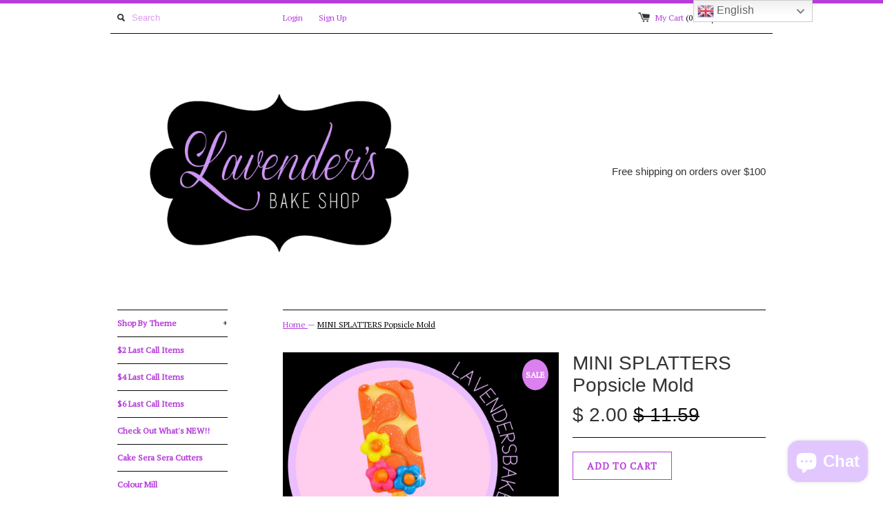

--- FILE ---
content_type: text/html; charset=utf-8
request_url: https://www.lavendersbakeshop.com/products/mini-splatters-popsicle-mold
body_size: 17885
content:
<!DOCTYPE html>
<!--[if lt IE 7 ]><html class="ie ie6" lang="en"> <![endif]-->
<!--[if IE 7 ]><html class="ie ie7" lang="en"> <![endif]-->
<!--[if IE 8 ]><html class="ie ie8" lang="en"> <![endif]-->
<!--[if (gte IE 9)|!(IE)]><!--><html lang="en"> <!--<![endif]-->
<head>
  <title>
  MINI SPLATTERS Popsicle Mold &ndash; Lavender&#39;s Bake Shop
  </title>
  
  <meta name="description" content="Measures 2 3/4in Long X 2in Wide Gorgeous design  Find a variety of acrylic sticks online " />
  
  <link rel="canonical" href="https://www.lavendersbakeshop.com/products/mini-splatters-popsicle-mold" />
  <meta charset="utf-8">
  <meta name="viewport" content="width=device-width, initial-scale=1, maximum-scale=1">
  
  <meta property="og:type" content="product" />
  <meta property="og:title" content="MINI SPLATTERS Popsicle Mold" />
  
  <meta property="og:image" content="http://www.lavendersbakeshop.com/cdn/shop/products/image_025e98ab-7e10-4df1-b4aa-0fc2ffd41ff7_grande.jpg?v=1661053564" />
  <meta property="og:image:secure_url" content="https://www.lavendersbakeshop.com/cdn/shop/products/image_025e98ab-7e10-4df1-b4aa-0fc2ffd41ff7_grande.jpg?v=1661053564" />
  
  <meta property="og:image" content="http://www.lavendersbakeshop.com/cdn/shop/products/42C5AB9E-AF1C-4A62-9850-FDE4AC26EB4F_grande.jpg?v=1661053564" />
  <meta property="og:image:secure_url" content="https://www.lavendersbakeshop.com/cdn/shop/products/42C5AB9E-AF1C-4A62-9850-FDE4AC26EB4F_grande.jpg?v=1661053564" />
  
  <meta property="og:image" content="http://www.lavendersbakeshop.com/cdn/shop/products/B45B484F-A92D-4609-8CA6-F9A2A8F16C07_grande.jpg?v=1661053564" />
  <meta property="og:image:secure_url" content="https://www.lavendersbakeshop.com/cdn/shop/products/B45B484F-A92D-4609-8CA6-F9A2A8F16C07_grande.jpg?v=1661053564" />
  
  <meta property="og:image" content="http://www.lavendersbakeshop.com/cdn/shop/products/AFC0C959-B990-49A2-AC06-12DEF630A075_grande.jpg?v=1661053564" />
  <meta property="og:image:secure_url" content="https://www.lavendersbakeshop.com/cdn/shop/products/AFC0C959-B990-49A2-AC06-12DEF630A075_grande.jpg?v=1661053564" />
  
  <meta property="og:image" content="http://www.lavendersbakeshop.com/cdn/shop/products/7A5C9883-1CD4-44CE-91B4-BEEC6C1599F8_grande.jpg?v=1661053564" />
  <meta property="og:image:secure_url" content="https://www.lavendersbakeshop.com/cdn/shop/products/7A5C9883-1CD4-44CE-91B4-BEEC6C1599F8_grande.jpg?v=1661053564" />
  
  <meta property="og:image" content="http://www.lavendersbakeshop.com/cdn/shop/products/0C66083D-2346-413F-A5E4-B66685BA028F_grande.jpg?v=1661053564" />
  <meta property="og:image:secure_url" content="https://www.lavendersbakeshop.com/cdn/shop/products/0C66083D-2346-413F-A5E4-B66685BA028F_grande.jpg?v=1661053564" />
  
  <meta property="og:price:amount" content="2.00" />
  <meta property="og:price:currency" content="USD" />



<meta property="og:description" content="Measures 2 3/4in Long X 2in Wide Gorgeous design  Find a variety of acrylic sticks online " />

<meta property="og:url" content="https://www.lavendersbakeshop.com/products/mini-splatters-popsicle-mold" />
<meta property="og:site_name" content="Lavender&#39;s Bake Shop" />
  
 

  <meta name="twitter:card" content="product" />
  <meta name="twitter:title" content="MINI SPLATTERS Popsicle Mold" />
  <meta name="twitter:description" content="Measures 2 3/4in Long X 2in WideGorgeous design Find a variety of acrylic sticks online " />
  <meta name="twitter:image" content="http://www.lavendersbakeshop.com/cdn/shop/products/image_025e98ab-7e10-4df1-b4aa-0fc2ffd41ff7_large.jpg?v=1661053564" />
  <meta name="twitter:label1" content="PRICE" />
  <meta name="twitter:data1" content="$ 2.00 USD" />
  <meta name="twitter:label2" content="VENDOR" />
  <meta name="twitter:data2" content="Lavender&#39;s Bake Shop" />

  
  <link href='//fonts.googleapis.com/css?family=PT+Serif' rel='stylesheet' type='text/css'>
  
  
  
  
  <link href="//www.lavendersbakeshop.com/cdn/shop/t/4/assets/theme.scss.css?v=139142025762445335941761335235" rel="stylesheet" type="text/css" media="all" />
  <script src="//ajax.googleapis.com/ajax/libs/jquery/1.9.0/jquery.min.js" type="text/javascript"></script>
  <script src="//www.lavendersbakeshop.com/cdn/shop/t/4/assets/jquery.fancybox.js?v=52186688543886745331432218991" type="text/javascript"></script>
  
  <script src="//www.lavendersbakeshop.com/cdn/shop/t/4/assets/jquery.zoom.min.js?v=7098547149633335911432218991" type="text/javascript"></script>
  
  <!--[if lt IE 9]>
    <script src="//cdnjs.cloudflare.com/ajax/libs/html5shiv/3.7.2/html5shiv.min.js"></script>
  <![endif]-->
  
  <!--[if lt IE 8]>
    <script src="//www.lavendersbakeshop.com/cdn/s/shopify/json2.js" type="text/javascript"></script>
  <![endif]-->
  <script src="//www.lavendersbakeshop.com/cdn/shopifycloud/storefront/assets/themes_support/option_selection-b017cd28.js" type="text/javascript"></script>
  <link rel="shortcut icon" href="//www.lavendersbakeshop.com/cdn/shop/t/4/assets/favicon.jpg?v=166679862116630509931432221795">
  <link rel="apple-touch-icon" href="//www.lavendersbakeshop.com/cdn/shop/t/4/assets/apple-touch-icon.png?v=126014001527604476341432218989">
  <link rel="apple-touch-icon" sizes="72x72" href="//www.lavendersbakeshop.com/cdn/shop/t/4/assets/apple-touch-icon-72x72.png?v=90122434896318235351432218989">
  <link rel="apple-touch-icon" sizes="114x114" href="//www.lavendersbakeshop.com/cdn/shop/t/4/assets/apple-touch-icon-114x114.png?v=59914786939731460241432218989">
  <script> Shopify.money_format = "$ {{amount}}";</script>
  <script src="//www.lavendersbakeshop.com/cdn/shop/t/4/assets/jquery.theme.js?v=111195477776781595611605485894" type="text/javascript"></script>
  <script>window.performance && window.performance.mark && window.performance.mark('shopify.content_for_header.start');</script><meta name="facebook-domain-verification" content="4o1mjj75mqcuk3op9w8ziz1cdmzdue">
<meta id="shopify-digital-wallet" name="shopify-digital-wallet" content="/7408173/digital_wallets/dialog">
<meta name="shopify-checkout-api-token" content="d347ce0e20a25a6f4d7463d8e31a8a34">
<meta id="in-context-paypal-metadata" data-shop-id="7408173" data-venmo-supported="false" data-environment="production" data-locale="en_US" data-paypal-v4="true" data-currency="USD">
<link rel="alternate" type="application/json+oembed" href="https://www.lavendersbakeshop.com/products/mini-splatters-popsicle-mold.oembed">
<script async="async" src="/checkouts/internal/preloads.js?locale=en-US"></script>
<link rel="preconnect" href="https://shop.app" crossorigin="anonymous">
<script async="async" src="https://shop.app/checkouts/internal/preloads.js?locale=en-US&shop_id=7408173" crossorigin="anonymous"></script>
<script id="apple-pay-shop-capabilities" type="application/json">{"shopId":7408173,"countryCode":"US","currencyCode":"USD","merchantCapabilities":["supports3DS"],"merchantId":"gid:\/\/shopify\/Shop\/7408173","merchantName":"Lavender's Bake Shop","requiredBillingContactFields":["postalAddress","email","phone"],"requiredShippingContactFields":["postalAddress","email","phone"],"shippingType":"shipping","supportedNetworks":["visa","masterCard","amex","discover","elo","jcb"],"total":{"type":"pending","label":"Lavender's Bake Shop","amount":"1.00"},"shopifyPaymentsEnabled":true,"supportsSubscriptions":true}</script>
<script id="shopify-features" type="application/json">{"accessToken":"d347ce0e20a25a6f4d7463d8e31a8a34","betas":["rich-media-storefront-analytics"],"domain":"www.lavendersbakeshop.com","predictiveSearch":true,"shopId":7408173,"locale":"en"}</script>
<script>var Shopify = Shopify || {};
Shopify.shop = "lavenders-bake-shop.myshopify.com";
Shopify.locale = "en";
Shopify.currency = {"active":"USD","rate":"1.0"};
Shopify.country = "US";
Shopify.theme = {"name":"Simple","id":19424388,"schema_name":null,"schema_version":null,"theme_store_id":578,"role":"main"};
Shopify.theme.handle = "null";
Shopify.theme.style = {"id":null,"handle":null};
Shopify.cdnHost = "www.lavendersbakeshop.com/cdn";
Shopify.routes = Shopify.routes || {};
Shopify.routes.root = "/";</script>
<script type="module">!function(o){(o.Shopify=o.Shopify||{}).modules=!0}(window);</script>
<script>!function(o){function n(){var o=[];function n(){o.push(Array.prototype.slice.apply(arguments))}return n.q=o,n}var t=o.Shopify=o.Shopify||{};t.loadFeatures=n(),t.autoloadFeatures=n()}(window);</script>
<script>
  window.ShopifyPay = window.ShopifyPay || {};
  window.ShopifyPay.apiHost = "shop.app\/pay";
  window.ShopifyPay.redirectState = null;
</script>
<script id="shop-js-analytics" type="application/json">{"pageType":"product"}</script>
<script defer="defer" async type="module" src="//www.lavendersbakeshop.com/cdn/shopifycloud/shop-js/modules/v2/client.init-shop-cart-sync_Bc8-qrdt.en.esm.js"></script>
<script defer="defer" async type="module" src="//www.lavendersbakeshop.com/cdn/shopifycloud/shop-js/modules/v2/chunk.common_CmNk3qlo.esm.js"></script>
<script type="module">
  await import("//www.lavendersbakeshop.com/cdn/shopifycloud/shop-js/modules/v2/client.init-shop-cart-sync_Bc8-qrdt.en.esm.js");
await import("//www.lavendersbakeshop.com/cdn/shopifycloud/shop-js/modules/v2/chunk.common_CmNk3qlo.esm.js");

  window.Shopify.SignInWithShop?.initShopCartSync?.({"fedCMEnabled":true,"windoidEnabled":true});

</script>
<script>
  window.Shopify = window.Shopify || {};
  if (!window.Shopify.featureAssets) window.Shopify.featureAssets = {};
  window.Shopify.featureAssets['shop-js'] = {"shop-cart-sync":["modules/v2/client.shop-cart-sync_DOpY4EW0.en.esm.js","modules/v2/chunk.common_CmNk3qlo.esm.js"],"init-fed-cm":["modules/v2/client.init-fed-cm_D2vsy40D.en.esm.js","modules/v2/chunk.common_CmNk3qlo.esm.js"],"shop-button":["modules/v2/client.shop-button_CI-s0xGZ.en.esm.js","modules/v2/chunk.common_CmNk3qlo.esm.js"],"shop-toast-manager":["modules/v2/client.shop-toast-manager_Cx0C6may.en.esm.js","modules/v2/chunk.common_CmNk3qlo.esm.js"],"init-windoid":["modules/v2/client.init-windoid_CXNAd0Cm.en.esm.js","modules/v2/chunk.common_CmNk3qlo.esm.js"],"init-shop-email-lookup-coordinator":["modules/v2/client.init-shop-email-lookup-coordinator_B9mmbKi4.en.esm.js","modules/v2/chunk.common_CmNk3qlo.esm.js"],"shop-cash-offers":["modules/v2/client.shop-cash-offers_CL9Nay2h.en.esm.js","modules/v2/chunk.common_CmNk3qlo.esm.js","modules/v2/chunk.modal_CvhjeixQ.esm.js"],"avatar":["modules/v2/client.avatar_BTnouDA3.en.esm.js"],"init-shop-cart-sync":["modules/v2/client.init-shop-cart-sync_Bc8-qrdt.en.esm.js","modules/v2/chunk.common_CmNk3qlo.esm.js"],"init-customer-accounts-sign-up":["modules/v2/client.init-customer-accounts-sign-up_C7zhr03q.en.esm.js","modules/v2/client.shop-login-button_BbMx65lK.en.esm.js","modules/v2/chunk.common_CmNk3qlo.esm.js","modules/v2/chunk.modal_CvhjeixQ.esm.js"],"pay-button":["modules/v2/client.pay-button_Bhm3077V.en.esm.js","modules/v2/chunk.common_CmNk3qlo.esm.js"],"init-shop-for-new-customer-accounts":["modules/v2/client.init-shop-for-new-customer-accounts_rLbLSDTe.en.esm.js","modules/v2/client.shop-login-button_BbMx65lK.en.esm.js","modules/v2/chunk.common_CmNk3qlo.esm.js","modules/v2/chunk.modal_CvhjeixQ.esm.js"],"init-customer-accounts":["modules/v2/client.init-customer-accounts_DkVf8Jdu.en.esm.js","modules/v2/client.shop-login-button_BbMx65lK.en.esm.js","modules/v2/chunk.common_CmNk3qlo.esm.js","modules/v2/chunk.modal_CvhjeixQ.esm.js"],"shop-login-button":["modules/v2/client.shop-login-button_BbMx65lK.en.esm.js","modules/v2/chunk.common_CmNk3qlo.esm.js","modules/v2/chunk.modal_CvhjeixQ.esm.js"],"shop-follow-button":["modules/v2/client.shop-follow-button_B-omSWeu.en.esm.js","modules/v2/chunk.common_CmNk3qlo.esm.js","modules/v2/chunk.modal_CvhjeixQ.esm.js"],"lead-capture":["modules/v2/client.lead-capture_DZQFWrYz.en.esm.js","modules/v2/chunk.common_CmNk3qlo.esm.js","modules/v2/chunk.modal_CvhjeixQ.esm.js"],"checkout-modal":["modules/v2/client.checkout-modal_Fp9GouFF.en.esm.js","modules/v2/chunk.common_CmNk3qlo.esm.js","modules/v2/chunk.modal_CvhjeixQ.esm.js"],"shop-login":["modules/v2/client.shop-login_B9KWmZaW.en.esm.js","modules/v2/chunk.common_CmNk3qlo.esm.js","modules/v2/chunk.modal_CvhjeixQ.esm.js"],"payment-terms":["modules/v2/client.payment-terms_Bl_bs7GP.en.esm.js","modules/v2/chunk.common_CmNk3qlo.esm.js","modules/v2/chunk.modal_CvhjeixQ.esm.js"]};
</script>
<script>(function() {
  var isLoaded = false;
  function asyncLoad() {
    if (isLoaded) return;
    isLoaded = true;
    var urls = ["https:\/\/gtranslate.io\/shopify\/gtranslate.js?shop=lavenders-bake-shop.myshopify.com","https:\/\/chimpstatic.com\/mcjs-connected\/js\/users\/64d670f93d98f04a89eb22bad\/5249aff0fea1d9ef021dc8639.js?shop=lavenders-bake-shop.myshopify.com"];
    for (var i = 0; i < urls.length; i++) {
      var s = document.createElement('script');
      s.type = 'text/javascript';
      s.async = true;
      s.src = urls[i];
      var x = document.getElementsByTagName('script')[0];
      x.parentNode.insertBefore(s, x);
    }
  };
  if(window.attachEvent) {
    window.attachEvent('onload', asyncLoad);
  } else {
    window.addEventListener('load', asyncLoad, false);
  }
})();</script>
<script id="__st">var __st={"a":7408173,"offset":-21600,"reqid":"50aa9768-7d2c-4b2f-9f91-4b9bd85ddec1-1762399829","pageurl":"www.lavendersbakeshop.com\/products\/mini-splatters-popsicle-mold","u":"60258f61ecc5","p":"product","rtyp":"product","rid":7673210601728};</script>
<script>window.ShopifyPaypalV4VisibilityTracking = true;</script>
<script id="captcha-bootstrap">!function(){'use strict';const t='contact',e='account',n='new_comment',o=[[t,t],['blogs',n],['comments',n],[t,'customer']],c=[[e,'customer_login'],[e,'guest_login'],[e,'recover_customer_password'],[e,'create_customer']],r=t=>t.map((([t,e])=>`form[action*='/${t}']:not([data-nocaptcha='true']) input[name='form_type'][value='${e}']`)).join(','),a=t=>()=>t?[...document.querySelectorAll(t)].map((t=>t.form)):[];function s(){const t=[...o],e=r(t);return a(e)}const i='password',u='form_key',d=['recaptcha-v3-token','g-recaptcha-response','h-captcha-response',i],f=()=>{try{return window.sessionStorage}catch{return}},m='__shopify_v',_=t=>t.elements[u];function p(t,e,n=!1){try{const o=window.sessionStorage,c=JSON.parse(o.getItem(e)),{data:r}=function(t){const{data:e,action:n}=t;return t[m]||n?{data:e,action:n}:{data:t,action:n}}(c);for(const[e,n]of Object.entries(r))t.elements[e]&&(t.elements[e].value=n);n&&o.removeItem(e)}catch(o){console.error('form repopulation failed',{error:o})}}const l='form_type',E='cptcha';function T(t){t.dataset[E]=!0}const w=window,h=w.document,L='Shopify',v='ce_forms',y='captcha';let A=!1;((t,e)=>{const n=(g='f06e6c50-85a8-45c8-87d0-21a2b65856fe',I='https://cdn.shopify.com/shopifycloud/storefront-forms-hcaptcha/ce_storefront_forms_captcha_hcaptcha.v1.5.2.iife.js',D={infoText:'Protected by hCaptcha',privacyText:'Privacy',termsText:'Terms'},(t,e,n)=>{const o=w[L][v],c=o.bindForm;if(c)return c(t,g,e,D).then(n);var r;o.q.push([[t,g,e,D],n]),r=I,A||(h.body.append(Object.assign(h.createElement('script'),{id:'captcha-provider',async:!0,src:r})),A=!0)});var g,I,D;w[L]=w[L]||{},w[L][v]=w[L][v]||{},w[L][v].q=[],w[L][y]=w[L][y]||{},w[L][y].protect=function(t,e){n(t,void 0,e),T(t)},Object.freeze(w[L][y]),function(t,e,n,w,h,L){const[v,y,A,g]=function(t,e,n){const i=e?o:[],u=t?c:[],d=[...i,...u],f=r(d),m=r(i),_=r(d.filter((([t,e])=>n.includes(e))));return[a(f),a(m),a(_),s()]}(w,h,L),I=t=>{const e=t.target;return e instanceof HTMLFormElement?e:e&&e.form},D=t=>v().includes(t);t.addEventListener('submit',(t=>{const e=I(t);if(!e)return;const n=D(e)&&!e.dataset.hcaptchaBound&&!e.dataset.recaptchaBound,o=_(e),c=g().includes(e)&&(!o||!o.value);(n||c)&&t.preventDefault(),c&&!n&&(function(t){try{if(!f())return;!function(t){const e=f();if(!e)return;const n=_(t);if(!n)return;const o=n.value;o&&e.removeItem(o)}(t);const e=Array.from(Array(32),(()=>Math.random().toString(36)[2])).join('');!function(t,e){_(t)||t.append(Object.assign(document.createElement('input'),{type:'hidden',name:u})),t.elements[u].value=e}(t,e),function(t,e){const n=f();if(!n)return;const o=[...t.querySelectorAll(`input[type='${i}']`)].map((({name:t})=>t)),c=[...d,...o],r={};for(const[a,s]of new FormData(t).entries())c.includes(a)||(r[a]=s);n.setItem(e,JSON.stringify({[m]:1,action:t.action,data:r}))}(t,e)}catch(e){console.error('failed to persist form',e)}}(e),e.submit())}));const S=(t,e)=>{t&&!t.dataset[E]&&(n(t,e.some((e=>e===t))),T(t))};for(const o of['focusin','change'])t.addEventListener(o,(t=>{const e=I(t);D(e)&&S(e,y())}));const B=e.get('form_key'),M=e.get(l),P=B&&M;t.addEventListener('DOMContentLoaded',(()=>{const t=y();if(P)for(const e of t)e.elements[l].value===M&&p(e,B);[...new Set([...A(),...v().filter((t=>'true'===t.dataset.shopifyCaptcha))])].forEach((e=>S(e,t)))}))}(h,new URLSearchParams(w.location.search),n,t,e,['guest_login'])})(!0,!0)}();</script>
<script integrity="sha256-52AcMU7V7pcBOXWImdc/TAGTFKeNjmkeM1Pvks/DTgc=" data-source-attribution="shopify.loadfeatures" defer="defer" src="//www.lavendersbakeshop.com/cdn/shopifycloud/storefront/assets/storefront/load_feature-81c60534.js" crossorigin="anonymous"></script>
<script crossorigin="anonymous" defer="defer" src="//www.lavendersbakeshop.com/cdn/shopifycloud/storefront/assets/shopify_pay/storefront-65b4c6d7.js?v=20250812"></script>
<script data-source-attribution="shopify.dynamic_checkout.dynamic.init">var Shopify=Shopify||{};Shopify.PaymentButton=Shopify.PaymentButton||{isStorefrontPortableWallets:!0,init:function(){window.Shopify.PaymentButton.init=function(){};var t=document.createElement("script");t.src="https://www.lavendersbakeshop.com/cdn/shopifycloud/portable-wallets/latest/portable-wallets.en.js",t.type="module",document.head.appendChild(t)}};
</script>
<script data-source-attribution="shopify.dynamic_checkout.buyer_consent">
  function portableWalletsHideBuyerConsent(e){var t=document.getElementById("shopify-buyer-consent"),n=document.getElementById("shopify-subscription-policy-button");t&&n&&(t.classList.add("hidden"),t.setAttribute("aria-hidden","true"),n.removeEventListener("click",e))}function portableWalletsShowBuyerConsent(e){var t=document.getElementById("shopify-buyer-consent"),n=document.getElementById("shopify-subscription-policy-button");t&&n&&(t.classList.remove("hidden"),t.removeAttribute("aria-hidden"),n.addEventListener("click",e))}window.Shopify?.PaymentButton&&(window.Shopify.PaymentButton.hideBuyerConsent=portableWalletsHideBuyerConsent,window.Shopify.PaymentButton.showBuyerConsent=portableWalletsShowBuyerConsent);
</script>
<script data-source-attribution="shopify.dynamic_checkout.cart.bootstrap">document.addEventListener("DOMContentLoaded",(function(){function t(){return document.querySelector("shopify-accelerated-checkout-cart, shopify-accelerated-checkout")}if(t())Shopify.PaymentButton.init();else{new MutationObserver((function(e,n){t()&&(Shopify.PaymentButton.init(),n.disconnect())})).observe(document.body,{childList:!0,subtree:!0})}}));
</script>
<link id="shopify-accelerated-checkout-styles" rel="stylesheet" media="screen" href="https://www.lavendersbakeshop.com/cdn/shopifycloud/portable-wallets/latest/accelerated-checkout-backwards-compat.css" crossorigin="anonymous">
<style id="shopify-accelerated-checkout-cart">
        #shopify-buyer-consent {
  margin-top: 1em;
  display: inline-block;
  width: 100%;
}

#shopify-buyer-consent.hidden {
  display: none;
}

#shopify-subscription-policy-button {
  background: none;
  border: none;
  padding: 0;
  text-decoration: underline;
  font-size: inherit;
  cursor: pointer;
}

#shopify-subscription-policy-button::before {
  box-shadow: none;
}

      </style>

<script>window.performance && window.performance.mark && window.performance.mark('shopify.content_for_header.end');</script>
<script src="https://cdn.shopify.com/extensions/7bc9bb47-adfa-4267-963e-cadee5096caf/inbox-1252/assets/inbox-chat-loader.js" type="text/javascript" defer="defer"></script>
<link href="https://monorail-edge.shopifysvc.com" rel="dns-prefetch">
<script>(function(){if ("sendBeacon" in navigator && "performance" in window) {try {var session_token_from_headers = performance.getEntriesByType('navigation')[0].serverTiming.find(x => x.name == '_s').description;} catch {var session_token_from_headers = undefined;}var session_cookie_matches = document.cookie.match(/_shopify_s=([^;]*)/);var session_token_from_cookie = session_cookie_matches && session_cookie_matches.length === 2 ? session_cookie_matches[1] : "";var session_token = session_token_from_headers || session_token_from_cookie || "";function handle_abandonment_event(e) {var entries = performance.getEntries().filter(function(entry) {return /monorail-edge.shopifysvc.com/.test(entry.name);});if (!window.abandonment_tracked && entries.length === 0) {window.abandonment_tracked = true;var currentMs = Date.now();var navigation_start = performance.timing.navigationStart;var payload = {shop_id: 7408173,url: window.location.href,navigation_start,duration: currentMs - navigation_start,session_token,page_type: "product"};window.navigator.sendBeacon("https://monorail-edge.shopifysvc.com/v1/produce", JSON.stringify({schema_id: "online_store_buyer_site_abandonment/1.1",payload: payload,metadata: {event_created_at_ms: currentMs,event_sent_at_ms: currentMs}}));}}window.addEventListener('pagehide', handle_abandonment_event);}}());</script>
<script id="web-pixels-manager-setup">(function e(e,d,r,n,o){if(void 0===o&&(o={}),!Boolean(null===(a=null===(i=window.Shopify)||void 0===i?void 0:i.analytics)||void 0===a?void 0:a.replayQueue)){var i,a;window.Shopify=window.Shopify||{};var t=window.Shopify;t.analytics=t.analytics||{};var s=t.analytics;s.replayQueue=[],s.publish=function(e,d,r){return s.replayQueue.push([e,d,r]),!0};try{self.performance.mark("wpm:start")}catch(e){}var l=function(){var e={modern:/Edge?\/(1{2}[4-9]|1[2-9]\d|[2-9]\d{2}|\d{4,})\.\d+(\.\d+|)|Firefox\/(1{2}[4-9]|1[2-9]\d|[2-9]\d{2}|\d{4,})\.\d+(\.\d+|)|Chrom(ium|e)\/(9{2}|\d{3,})\.\d+(\.\d+|)|(Maci|X1{2}).+ Version\/(15\.\d+|(1[6-9]|[2-9]\d|\d{3,})\.\d+)([,.]\d+|)( \(\w+\)|)( Mobile\/\w+|) Safari\/|Chrome.+OPR\/(9{2}|\d{3,})\.\d+\.\d+|(CPU[ +]OS|iPhone[ +]OS|CPU[ +]iPhone|CPU IPhone OS|CPU iPad OS)[ +]+(15[._]\d+|(1[6-9]|[2-9]\d|\d{3,})[._]\d+)([._]\d+|)|Android:?[ /-](13[3-9]|1[4-9]\d|[2-9]\d{2}|\d{4,})(\.\d+|)(\.\d+|)|Android.+Firefox\/(13[5-9]|1[4-9]\d|[2-9]\d{2}|\d{4,})\.\d+(\.\d+|)|Android.+Chrom(ium|e)\/(13[3-9]|1[4-9]\d|[2-9]\d{2}|\d{4,})\.\d+(\.\d+|)|SamsungBrowser\/([2-9]\d|\d{3,})\.\d+/,legacy:/Edge?\/(1[6-9]|[2-9]\d|\d{3,})\.\d+(\.\d+|)|Firefox\/(5[4-9]|[6-9]\d|\d{3,})\.\d+(\.\d+|)|Chrom(ium|e)\/(5[1-9]|[6-9]\d|\d{3,})\.\d+(\.\d+|)([\d.]+$|.*Safari\/(?![\d.]+ Edge\/[\d.]+$))|(Maci|X1{2}).+ Version\/(10\.\d+|(1[1-9]|[2-9]\d|\d{3,})\.\d+)([,.]\d+|)( \(\w+\)|)( Mobile\/\w+|) Safari\/|Chrome.+OPR\/(3[89]|[4-9]\d|\d{3,})\.\d+\.\d+|(CPU[ +]OS|iPhone[ +]OS|CPU[ +]iPhone|CPU IPhone OS|CPU iPad OS)[ +]+(10[._]\d+|(1[1-9]|[2-9]\d|\d{3,})[._]\d+)([._]\d+|)|Android:?[ /-](13[3-9]|1[4-9]\d|[2-9]\d{2}|\d{4,})(\.\d+|)(\.\d+|)|Mobile Safari.+OPR\/([89]\d|\d{3,})\.\d+\.\d+|Android.+Firefox\/(13[5-9]|1[4-9]\d|[2-9]\d{2}|\d{4,})\.\d+(\.\d+|)|Android.+Chrom(ium|e)\/(13[3-9]|1[4-9]\d|[2-9]\d{2}|\d{4,})\.\d+(\.\d+|)|Android.+(UC? ?Browser|UCWEB|U3)[ /]?(15\.([5-9]|\d{2,})|(1[6-9]|[2-9]\d|\d{3,})\.\d+)\.\d+|SamsungBrowser\/(5\.\d+|([6-9]|\d{2,})\.\d+)|Android.+MQ{2}Browser\/(14(\.(9|\d{2,})|)|(1[5-9]|[2-9]\d|\d{3,})(\.\d+|))(\.\d+|)|K[Aa][Ii]OS\/(3\.\d+|([4-9]|\d{2,})\.\d+)(\.\d+|)/},d=e.modern,r=e.legacy,n=navigator.userAgent;return n.match(d)?"modern":n.match(r)?"legacy":"unknown"}(),u="modern"===l?"modern":"legacy",c=(null!=n?n:{modern:"",legacy:""})[u],f=function(e){return[e.baseUrl,"/wpm","/b",e.hashVersion,"modern"===e.buildTarget?"m":"l",".js"].join("")}({baseUrl:d,hashVersion:r,buildTarget:u}),m=function(e){var d=e.version,r=e.bundleTarget,n=e.surface,o=e.pageUrl,i=e.monorailEndpoint;return{emit:function(e){var a=e.status,t=e.errorMsg,s=(new Date).getTime(),l=JSON.stringify({metadata:{event_sent_at_ms:s},events:[{schema_id:"web_pixels_manager_load/3.1",payload:{version:d,bundle_target:r,page_url:o,status:a,surface:n,error_msg:t},metadata:{event_created_at_ms:s}}]});if(!i)return console&&console.warn&&console.warn("[Web Pixels Manager] No Monorail endpoint provided, skipping logging."),!1;try{return self.navigator.sendBeacon.bind(self.navigator)(i,l)}catch(e){}var u=new XMLHttpRequest;try{return u.open("POST",i,!0),u.setRequestHeader("Content-Type","text/plain"),u.send(l),!0}catch(e){return console&&console.warn&&console.warn("[Web Pixels Manager] Got an unhandled error while logging to Monorail."),!1}}}}({version:r,bundleTarget:l,surface:e.surface,pageUrl:self.location.href,monorailEndpoint:e.monorailEndpoint});try{o.browserTarget=l,function(e){var d=e.src,r=e.async,n=void 0===r||r,o=e.onload,i=e.onerror,a=e.sri,t=e.scriptDataAttributes,s=void 0===t?{}:t,l=document.createElement("script"),u=document.querySelector("head"),c=document.querySelector("body");if(l.async=n,l.src=d,a&&(l.integrity=a,l.crossOrigin="anonymous"),s)for(var f in s)if(Object.prototype.hasOwnProperty.call(s,f))try{l.dataset[f]=s[f]}catch(e){}if(o&&l.addEventListener("load",o),i&&l.addEventListener("error",i),u)u.appendChild(l);else{if(!c)throw new Error("Did not find a head or body element to append the script");c.appendChild(l)}}({src:f,async:!0,onload:function(){if(!function(){var e,d;return Boolean(null===(d=null===(e=window.Shopify)||void 0===e?void 0:e.analytics)||void 0===d?void 0:d.initialized)}()){var d=window.webPixelsManager.init(e)||void 0;if(d){var r=window.Shopify.analytics;r.replayQueue.forEach((function(e){var r=e[0],n=e[1],o=e[2];d.publishCustomEvent(r,n,o)})),r.replayQueue=[],r.publish=d.publishCustomEvent,r.visitor=d.visitor,r.initialized=!0}}},onerror:function(){return m.emit({status:"failed",errorMsg:"".concat(f," has failed to load")})},sri:function(e){var d=/^sha384-[A-Za-z0-9+/=]+$/;return"string"==typeof e&&d.test(e)}(c)?c:"",scriptDataAttributes:o}),m.emit({status:"loading"})}catch(e){m.emit({status:"failed",errorMsg:(null==e?void 0:e.message)||"Unknown error"})}}})({shopId: 7408173,storefrontBaseUrl: "https://www.lavendersbakeshop.com",extensionsBaseUrl: "https://extensions.shopifycdn.com/cdn/shopifycloud/web-pixels-manager",monorailEndpoint: "https://monorail-edge.shopifysvc.com/unstable/produce_batch",surface: "storefront-renderer",enabledBetaFlags: ["2dca8a86"],webPixelsConfigList: [{"id":"138510592","configuration":"{\"pixel_id\":\"697195511188989\",\"pixel_type\":\"facebook_pixel\",\"metaapp_system_user_token\":\"-\"}","eventPayloadVersion":"v1","runtimeContext":"OPEN","scriptVersion":"ca16bc87fe92b6042fbaa3acc2fbdaa6","type":"APP","apiClientId":2329312,"privacyPurposes":["ANALYTICS","MARKETING","SALE_OF_DATA"],"dataSharingAdjustments":{"protectedCustomerApprovalScopes":["read_customer_address","read_customer_email","read_customer_name","read_customer_personal_data","read_customer_phone"]}},{"id":"83493120","eventPayloadVersion":"v1","runtimeContext":"LAX","scriptVersion":"1","type":"CUSTOM","privacyPurposes":["ANALYTICS"],"name":"Google Analytics tag (migrated)"},{"id":"shopify-app-pixel","configuration":"{}","eventPayloadVersion":"v1","runtimeContext":"STRICT","scriptVersion":"0450","apiClientId":"shopify-pixel","type":"APP","privacyPurposes":["ANALYTICS","MARKETING"]},{"id":"shopify-custom-pixel","eventPayloadVersion":"v1","runtimeContext":"LAX","scriptVersion":"0450","apiClientId":"shopify-pixel","type":"CUSTOM","privacyPurposes":["ANALYTICS","MARKETING"]}],isMerchantRequest: false,initData: {"shop":{"name":"Lavender's Bake Shop","paymentSettings":{"currencyCode":"USD"},"myshopifyDomain":"lavenders-bake-shop.myshopify.com","countryCode":"US","storefrontUrl":"https:\/\/www.lavendersbakeshop.com"},"customer":null,"cart":null,"checkout":null,"productVariants":[{"price":{"amount":2.0,"currencyCode":"USD"},"product":{"title":"MINI SPLATTERS Popsicle Mold","vendor":"Lavender's Bake Shop","id":"7673210601728","untranslatedTitle":"MINI SPLATTERS Popsicle Mold","url":"\/products\/mini-splatters-popsicle-mold","type":""},"id":"42591996805376","image":{"src":"\/\/www.lavendersbakeshop.com\/cdn\/shop\/products\/image_025e98ab-7e10-4df1-b4aa-0fc2ffd41ff7.jpg?v=1661053564"},"sku":null,"title":"Default Title","untranslatedTitle":"Default Title"}],"purchasingCompany":null},},"https://www.lavendersbakeshop.com/cdn","5303c62bw494ab25dp0d72f2dcm48e21f5a",{"modern":"","legacy":""},{"shopId":"7408173","storefrontBaseUrl":"https:\/\/www.lavendersbakeshop.com","extensionBaseUrl":"https:\/\/extensions.shopifycdn.com\/cdn\/shopifycloud\/web-pixels-manager","surface":"storefront-renderer","enabledBetaFlags":"[\"2dca8a86\"]","isMerchantRequest":"false","hashVersion":"5303c62bw494ab25dp0d72f2dcm48e21f5a","publish":"custom","events":"[[\"page_viewed\",{}],[\"product_viewed\",{\"productVariant\":{\"price\":{\"amount\":2.0,\"currencyCode\":\"USD\"},\"product\":{\"title\":\"MINI SPLATTERS Popsicle Mold\",\"vendor\":\"Lavender's Bake Shop\",\"id\":\"7673210601728\",\"untranslatedTitle\":\"MINI SPLATTERS Popsicle Mold\",\"url\":\"\/products\/mini-splatters-popsicle-mold\",\"type\":\"\"},\"id\":\"42591996805376\",\"image\":{\"src\":\"\/\/www.lavendersbakeshop.com\/cdn\/shop\/products\/image_025e98ab-7e10-4df1-b4aa-0fc2ffd41ff7.jpg?v=1661053564\"},\"sku\":null,\"title\":\"Default Title\",\"untranslatedTitle\":\"Default Title\"}}]]"});</script><script>
  window.ShopifyAnalytics = window.ShopifyAnalytics || {};
  window.ShopifyAnalytics.meta = window.ShopifyAnalytics.meta || {};
  window.ShopifyAnalytics.meta.currency = 'USD';
  var meta = {"product":{"id":7673210601728,"gid":"gid:\/\/shopify\/Product\/7673210601728","vendor":"Lavender's Bake Shop","type":"","variants":[{"id":42591996805376,"price":200,"name":"MINI SPLATTERS Popsicle Mold","public_title":null,"sku":null}],"remote":false},"page":{"pageType":"product","resourceType":"product","resourceId":7673210601728}};
  for (var attr in meta) {
    window.ShopifyAnalytics.meta[attr] = meta[attr];
  }
</script>
<script class="analytics">
  (function () {
    var customDocumentWrite = function(content) {
      var jquery = null;

      if (window.jQuery) {
        jquery = window.jQuery;
      } else if (window.Checkout && window.Checkout.$) {
        jquery = window.Checkout.$;
      }

      if (jquery) {
        jquery('body').append(content);
      }
    };

    var hasLoggedConversion = function(token) {
      if (token) {
        return document.cookie.indexOf('loggedConversion=' + token) !== -1;
      }
      return false;
    }

    var setCookieIfConversion = function(token) {
      if (token) {
        var twoMonthsFromNow = new Date(Date.now());
        twoMonthsFromNow.setMonth(twoMonthsFromNow.getMonth() + 2);

        document.cookie = 'loggedConversion=' + token + '; expires=' + twoMonthsFromNow;
      }
    }

    var trekkie = window.ShopifyAnalytics.lib = window.trekkie = window.trekkie || [];
    if (trekkie.integrations) {
      return;
    }
    trekkie.methods = [
      'identify',
      'page',
      'ready',
      'track',
      'trackForm',
      'trackLink'
    ];
    trekkie.factory = function(method) {
      return function() {
        var args = Array.prototype.slice.call(arguments);
        args.unshift(method);
        trekkie.push(args);
        return trekkie;
      };
    };
    for (var i = 0; i < trekkie.methods.length; i++) {
      var key = trekkie.methods[i];
      trekkie[key] = trekkie.factory(key);
    }
    trekkie.load = function(config) {
      trekkie.config = config || {};
      trekkie.config.initialDocumentCookie = document.cookie;
      var first = document.getElementsByTagName('script')[0];
      var script = document.createElement('script');
      script.type = 'text/javascript';
      script.onerror = function(e) {
        var scriptFallback = document.createElement('script');
        scriptFallback.type = 'text/javascript';
        scriptFallback.onerror = function(error) {
                var Monorail = {
      produce: function produce(monorailDomain, schemaId, payload) {
        var currentMs = new Date().getTime();
        var event = {
          schema_id: schemaId,
          payload: payload,
          metadata: {
            event_created_at_ms: currentMs,
            event_sent_at_ms: currentMs
          }
        };
        return Monorail.sendRequest("https://" + monorailDomain + "/v1/produce", JSON.stringify(event));
      },
      sendRequest: function sendRequest(endpointUrl, payload) {
        // Try the sendBeacon API
        if (window && window.navigator && typeof window.navigator.sendBeacon === 'function' && typeof window.Blob === 'function' && !Monorail.isIos12()) {
          var blobData = new window.Blob([payload], {
            type: 'text/plain'
          });

          if (window.navigator.sendBeacon(endpointUrl, blobData)) {
            return true;
          } // sendBeacon was not successful

        } // XHR beacon

        var xhr = new XMLHttpRequest();

        try {
          xhr.open('POST', endpointUrl);
          xhr.setRequestHeader('Content-Type', 'text/plain');
          xhr.send(payload);
        } catch (e) {
          console.log(e);
        }

        return false;
      },
      isIos12: function isIos12() {
        return window.navigator.userAgent.lastIndexOf('iPhone; CPU iPhone OS 12_') !== -1 || window.navigator.userAgent.lastIndexOf('iPad; CPU OS 12_') !== -1;
      }
    };
    Monorail.produce('monorail-edge.shopifysvc.com',
      'trekkie_storefront_load_errors/1.1',
      {shop_id: 7408173,
      theme_id: 19424388,
      app_name: "storefront",
      context_url: window.location.href,
      source_url: "//www.lavendersbakeshop.com/cdn/s/trekkie.storefront.5ad93876886aa0a32f5bade9f25632a26c6f183a.min.js"});

        };
        scriptFallback.async = true;
        scriptFallback.src = '//www.lavendersbakeshop.com/cdn/s/trekkie.storefront.5ad93876886aa0a32f5bade9f25632a26c6f183a.min.js';
        first.parentNode.insertBefore(scriptFallback, first);
      };
      script.async = true;
      script.src = '//www.lavendersbakeshop.com/cdn/s/trekkie.storefront.5ad93876886aa0a32f5bade9f25632a26c6f183a.min.js';
      first.parentNode.insertBefore(script, first);
    };
    trekkie.load(
      {"Trekkie":{"appName":"storefront","development":false,"defaultAttributes":{"shopId":7408173,"isMerchantRequest":null,"themeId":19424388,"themeCityHash":"161350524914597637","contentLanguage":"en","currency":"USD","eventMetadataId":"8ed4dec4-51ff-499b-94de-e57ce9dff42e"},"isServerSideCookieWritingEnabled":true,"monorailRegion":"shop_domain","enabledBetaFlags":["f0df213a"]},"Session Attribution":{},"S2S":{"facebookCapiEnabled":false,"source":"trekkie-storefront-renderer","apiClientId":580111}}
    );

    var loaded = false;
    trekkie.ready(function() {
      if (loaded) return;
      loaded = true;

      window.ShopifyAnalytics.lib = window.trekkie;

      var originalDocumentWrite = document.write;
      document.write = customDocumentWrite;
      try { window.ShopifyAnalytics.merchantGoogleAnalytics.call(this); } catch(error) {};
      document.write = originalDocumentWrite;

      window.ShopifyAnalytics.lib.page(null,{"pageType":"product","resourceType":"product","resourceId":7673210601728,"shopifyEmitted":true});

      var match = window.location.pathname.match(/checkouts\/(.+)\/(thank_you|post_purchase)/)
      var token = match? match[1]: undefined;
      if (!hasLoggedConversion(token)) {
        setCookieIfConversion(token);
        window.ShopifyAnalytics.lib.track("Viewed Product",{"currency":"USD","variantId":42591996805376,"productId":7673210601728,"productGid":"gid:\/\/shopify\/Product\/7673210601728","name":"MINI SPLATTERS Popsicle Mold","price":"2.00","sku":null,"brand":"Lavender's Bake Shop","variant":null,"category":"","nonInteraction":true,"remote":false},undefined,undefined,{"shopifyEmitted":true});
      window.ShopifyAnalytics.lib.track("monorail:\/\/trekkie_storefront_viewed_product\/1.1",{"currency":"USD","variantId":42591996805376,"productId":7673210601728,"productGid":"gid:\/\/shopify\/Product\/7673210601728","name":"MINI SPLATTERS Popsicle Mold","price":"2.00","sku":null,"brand":"Lavender's Bake Shop","variant":null,"category":"","nonInteraction":true,"remote":false,"referer":"https:\/\/www.lavendersbakeshop.com\/products\/mini-splatters-popsicle-mold"});
      }
    });


        var eventsListenerScript = document.createElement('script');
        eventsListenerScript.async = true;
        eventsListenerScript.src = "//www.lavendersbakeshop.com/cdn/shopifycloud/storefront/assets/shop_events_listener-3da45d37.js";
        document.getElementsByTagName('head')[0].appendChild(eventsListenerScript);

})();</script>
  <script>
  if (!window.ga || (window.ga && typeof window.ga !== 'function')) {
    window.ga = function ga() {
      (window.ga.q = window.ga.q || []).push(arguments);
      if (window.Shopify && window.Shopify.analytics && typeof window.Shopify.analytics.publish === 'function') {
        window.Shopify.analytics.publish("ga_stub_called", {}, {sendTo: "google_osp_migration"});
      }
      console.error("Shopify's Google Analytics stub called with:", Array.from(arguments), "\nSee https://help.shopify.com/manual/promoting-marketing/pixels/pixel-migration#google for more information.");
    };
    if (window.Shopify && window.Shopify.analytics && typeof window.Shopify.analytics.publish === 'function') {
      window.Shopify.analytics.publish("ga_stub_initialized", {}, {sendTo: "google_osp_migration"});
    }
  }
</script>
<script
  defer
  src="https://www.lavendersbakeshop.com/cdn/shopifycloud/perf-kit/shopify-perf-kit-2.1.2.min.js"
  data-application="storefront-renderer"
  data-shop-id="7408173"
  data-render-region="gcp-us-central1"
  data-page-type="product"
  data-theme-instance-id="19424388"
  data-theme-name=""
  data-theme-version=""
  data-monorail-region="shop_domain"
  data-resource-timing-sampling-rate="10"
  data-shs="true"
  data-shs-beacon="true"
  data-shs-export-with-fetch="true"
  data-shs-logs-sample-rate="1"
></script>
</head>

<body id="mini-splatters-popsicle-mold" class="template-product" >
  <div id="cart-animation">1</div>
  <div id="fb-root"></div>
  <script>(function(d, s, id) {
    var js, fjs = d.getElementsByTagName(s)[0];
    if (d.getElementById(id)) return;
    js = d.createElement(s); js.id = id;
    js.src = "//connect.facebook.net/en_US/all.js#xfbml=1&appId=1743713679100277";
    fjs.parentNode.insertBefore(js, fjs);
  }(document, 'script', 'facebook-jssdk'));</script>
 
  <!--START DRAWER-->
  <div id="drawer">
    <div class="container">
      
      <div class="sixteen columns description">
        <p class="empty">Your cart is empty.</p>
      </div>
      
    </div>
  </div>
  <!--END DRAWER-->
  
   <!--START HEADER-->
  <header>
    <!--START CONTAINER-->
    <div class="container upper">
      <!--START SIDEBAR-->
      <div class="three columns product-search-wrapper">
        <div id="product-search">
          <form action="/search" method="get" class="search-form" role="search">
            <input type="hidden" name="type" value="product" />
            <input type="submit" id="search-submit" class="icon " />
            
            <input class="search" placeholder="Search" name="q" type="text" id="search-field"  />
            
          </form>
          <br class="clear">
        </div>
      </div>
      <!--END SIDEBAR-->
      <!--START TOP NAV-->
      <div class="seven columns offset-by-one desktop">
        <nav>
          
          
            
              <a href="/account/login" id="customer_login_link">Login</a>
              
                <a href="/account/register" id="customer_register_link">Sign Up</a>
              
            
          
        </nav>
      </div>
      <!--END TOP NAV-->
      <!--START MINICART-->
      <div class="five columns minicart-wrapper">
        <div id="minicart">
          <a href="#" class="toggle-drawer cart desktop ">My Cart<span id="cart-target-desktop" class="count cart-target"> (0)</span></a>
          <a href="/cart" class="cart mobile  cart-target">My Cart<span id="cart-target-mobile" class="count cart-target"> (0)</span></a>
          <a href="/cart" class="checkout">Check Out</a> 
        </div>
      </div>
      <!--END MINI CART-->
    </div>
    <!--END CONTAINER-->

    <!--START CONTAINER-->
    <div class="container lower">
      <div class="sixteen columns">
        <div class="table logo-tagline">
          <div class="table-cell">
            <h1 id="logo">
              <a href="/">
                
                <img src="//www.lavendersbakeshop.com/cdn/shop/t/4/assets/logo.png?v=47272488779118082181727791908" alt="Lavender&#39;s Bake Shop" />
                
              </a>
            </h1>
          </div>

          <div class="table-cell">
            <div id="tagline" class="desktop">
              <h3>
              
                
                Free shipping on orders over $100
                
              
              </h3>
            </div>
          </div>
        </div>
      </div>
    </div>

  </header>
    <!--START HEADER-->
  <!--START CONTAINER-->
  <div class="container">
    <!--START SIDEBAR-->
    <div id="sidebar" class="three columns">
      <nav>
        <a href="#" id="toggle-menu" class="mobile"><span>Menu</span></a>
        <ul id="main-menu" class="accordion">
          
            
            
            
            
            
            <li>
              <a href="#" class="accordion-button">Shop By Theme
                <span>+</span>
              </a>
              <div class="accordion-content" style="display:none" >
                
                  <a href="/collections/baby" >Baby / Gender Reveal  </a>
                
                  <a href="/collections/back-to-school-graduation" >Back To School / Graduation </a>
                
                  <a href="/collections/christmas-theme" >Christmas  </a>
                
                  <a href="/collections/easter" >Easter </a>
                
                  <a href="/collections/engagement-wedding" >Engagement / Wedding </a>
                
                  <a href="/collections/halloween-theme" >Halloween/Thanksgiving  </a>
                
                  <a href="/collections/valentines-day-love" >Love / Valentine's Day </a>
                
              </div>
            </li>
            
          
            
            
            
            
            
            <li><a href="/collections/2-last-call">$2 Last Call Items</a></li>
            
          
            
            
            
            
            
            <li><a href="/collections/4-last-call">$4 Last Call Items</a></li>
            
          
            
            
            
            
            
            <li><a href="/collections/6-last-call">$6 Last Call Items</a></li>
            
          
            
            
            
            
            
            <li><a href="/collections/check-out-whats-new">Check Out What's NEW!! </a></li>
            
          
            
            
            
            
            
            <li><a href="/collections/cake-sera-sera-cutters">Cake Sera Sera Cutters</a></li>
            
          
            
            
            
            
            
            <li><a href="/collections/colour-mill-1">Colour Mill</a></li>
            
          
            
            
            
            
            
            <li><a href="/collections/cookie-cutters">Cookie Cutters</a></li>
            
          
            
            
            
            
            
            <li>
              <a href="#" class="accordion-button">Custom Cookie Embossers 
                <span>+</span>
              </a>
              <div class="accordion-content" style="display:none" >
                
                  <a href="/collections/custom-cookie-embossers" >Custom Cookie Cutter Embossers </a>
                
                  <a href="/collections/little-biskut" >Little Biskut </a>
                
              </div>
            </li>
            
          
            
            
            
            
            
            <li><a href="/collections/disco-and-luster-dust">Disco Dust </a></li>
            
          
            
            
            
            
            
            <li><a href="/collections/display-accessories">Display Accessories </a></li>
            
          
            
            
            
            
            
            <li>
              <a href="#" class="accordion-button">Fondant Tools 
                <span>+</span>
              </a>
              <div class="accordion-content" style="display:none" >
                
                  <a href="/collections/3d-cutters" >3D Cutters  </a>
                
                  <a href="/collections/embossers" >Embossers  </a>
                
                  <a href="/collections/fondant-cutters" >Fondant Cutters  </a>
                
                  <a href="/collections/fondant-press" >Plungers  </a>
                
              </div>
            </li>
            
          
            
            
            
            
            
            <li><a href="/collections/colour-mill-1">Food Coloring </a></li>
            
          
            
            
            
            
            
            <li><a href="/collections/gift-cards">Gift Cards</a></li>
            
          
            
            
            
            
            
            <li><a href="/collections/lissie-lou-london-embossers">Lissie Lou London</a></li>
            
          
            
            
            
            
            
            <li><a href="/collections/little-biskut">Little Biskut</a></li>
            
          
            
            
            
            
            
            <li><a href="/collections/luster-dust">Luster Dust</a></li>
            
          
            
            
            
            
            
            <li><a href="/collections/my-little-cakepop">My Little Cakepop </a></li>
            
          
            
            
            
            
            
            <li><a href="/collections/paper-straws">Paper Straws </a></li>
            
          
            
            
            
            
            
            <li><a href="/collections/sarah-maddison-creative-cookie-stamps">Sarah Maddison Creative Cookie Stamps</a></li>
            
          
            
            
            
            
            
            <li><a href="/collections/shine-dessert-glitter">Shine Dessert Glitter</a></li>
            
          
            
            
            
            
            
            <li><a href="/collections/silicone-molds">Silicone Molds </a></li>
            
          
            
            
            
            
            
            <li><a href="/collections/sweet-stamps">Sweet Stamp</a></li>
            
          
            
            
            
            
            
            <li><a href="/collections/tools">Tools</a></li>
            
          
            
            
            
            
            
            <li><a href="/collections/unforgedible-art-molds">Unforgedible Art Molds</a></li>
            
          
            
            
            
            
            
            <li><a href="/pages/about-us">About Us</a></li>
            
          
            
            
            
            
            
            <li><a href="/pages/contact-us">Contact Us</a></li>
            
          
            
            
            
            
            
            <li><a href="/pages/shipping-and-returns">Shipping And Returns </a></li>
            
          
          
            
            <li class="mobile"><a href="/account/login" id="customer_login_link">Login</a></li>
            
            <li class="mobile"><a href="/account/register" id="customer_register_link">Sign Up</a></li>
            
            
          
        </ul>
        <div id="social">
          
          
          <a href="https://www.instagram.com/lavendersbakeshop/" target="_blank" class="instagram light"></a>
          <a href="www.pinterest.com/lavendersbakeshop" target="_blank" class="pinterest light"></a>
          
          
          
          
        </div>
      </nav>
    </div>
    <!--END SIDEBAR-->
    <!--START MAIN-->
    <div id="main" class="twelve columns offset-by-one">
      <div id="page-content">
      <!--START BREADCRUMB-->
<div id="breadcrumb" class="desktop">
  <span itemscope itemtype="http://data-vocabulary.org/Breadcrumb">
    <a href="/"  itemprop="url">
      <span itemprop="title">Home</span>
    </a>
  </span>
  &mdash;
	
	
      <span itemscope itemtype="http://data-vocabulary.org/Breadcrumb">
		
			<a href="/products/mini-splatters-popsicle-mold" class="active">MINI SPLATTERS Popsicle Mold</a>
		
	  </span>
	
	
	
	
	
	
	
</div>
<!--END BREADCRUMB-->

<!--START PRODUCT-->
<div itemscope itemtype="http://schema.org/Product" class="twelve columns alpha omega">
	<meta itemprop="url" content="https://www.lavendersbakeshop.com/products/mini-splatters-popsicle-mold" />
	<meta itemprop="image" content="//www.lavendersbakeshop.com/cdn/shop/products/image_025e98ab-7e10-4df1-b4aa-0fc2ffd41ff7_grande.jpg?v=1661053564" />
	<!-- START PRODUCT IMAGES-->
	<section id="images" class="seven columns alpha">
		<!-- START ZOOM IMAGE-->
    
    
      
        <img id="feature-image" src="//www.lavendersbakeshop.com/cdn/shop/products/image_025e98ab-7e10-4df1-b4aa-0fc2ffd41ff7_1024x1024.jpg?v=1661053564" alt="MINI SPLATTERS Popsicle Mold" />
      
    <div class="sale">Sale</div>
    
		<!-- END ZOOM IMAGE-->
		
		<!-- START GALLERY-->
		<section id="gallery">
			
			<a href="//www.lavendersbakeshop.com/cdn/shop/products/image_025e98ab-7e10-4df1-b4aa-0fc2ffd41ff7_1024x1024.jpg?v=1661053564" class="first">
				<img src="//www.lavendersbakeshop.com/cdn/shop/products/image_025e98ab-7e10-4df1-b4aa-0fc2ffd41ff7_medium.jpg?v=1661053564" alt="MINI SPLATTERS Popsicle Mold" />
			</a>
			
			<a href="//www.lavendersbakeshop.com/cdn/shop/products/42C5AB9E-AF1C-4A62-9850-FDE4AC26EB4F_1024x1024.jpg?v=1661053564" class="">
				<img src="//www.lavendersbakeshop.com/cdn/shop/products/42C5AB9E-AF1C-4A62-9850-FDE4AC26EB4F_medium.jpg?v=1661053564" alt="MINI SPLATTERS Popsicle Mold" />
			</a>
			
			<a href="//www.lavendersbakeshop.com/cdn/shop/products/B45B484F-A92D-4609-8CA6-F9A2A8F16C07_1024x1024.jpg?v=1661053564" class="">
				<img src="//www.lavendersbakeshop.com/cdn/shop/products/B45B484F-A92D-4609-8CA6-F9A2A8F16C07_medium.jpg?v=1661053564" alt="MINI SPLATTERS Popsicle Mold" />
			</a>
			
			<a href="//www.lavendersbakeshop.com/cdn/shop/products/AFC0C959-B990-49A2-AC06-12DEF630A075_1024x1024.jpg?v=1661053564" class="last">
				<img src="//www.lavendersbakeshop.com/cdn/shop/products/AFC0C959-B990-49A2-AC06-12DEF630A075_medium.jpg?v=1661053564" alt="MINI SPLATTERS Popsicle Mold" />
			</a>
			
			<a href="//www.lavendersbakeshop.com/cdn/shop/products/7A5C9883-1CD4-44CE-91B4-BEEC6C1599F8_1024x1024.jpg?v=1661053564" class="first">
				<img src="//www.lavendersbakeshop.com/cdn/shop/products/7A5C9883-1CD4-44CE-91B4-BEEC6C1599F8_medium.jpg?v=1661053564" alt="MINI SPLATTERS Popsicle Mold" />
			</a>
			
			<a href="//www.lavendersbakeshop.com/cdn/shop/products/0C66083D-2346-413F-A5E4-B66685BA028F_1024x1024.jpg?v=1661053564" class="">
				<img src="//www.lavendersbakeshop.com/cdn/shop/products/0C66083D-2346-413F-A5E4-B66685BA028F_medium.jpg?v=1661053564" alt="MINI SPLATTERS Popsicle Mold" />
			</a>
			
		</section>
		<!-- END GALLERY-->
		
	</section>
	<!-- END PRODUCT IMAGES-->
	<!--START BUY-->
	<section id="buy" class="five columns omega">
		<form action="/cart/add" method="post" id="product-form" class="quickAdd" enctype="multipart/form-data">
			<h1 itemprop="name">MINI SPLATTERS Popsicle Mold</h1>
			<h2 id="product-price" itemprop="offers" itemscope itemtype="http://schema.org/Offer">
			      <meta itemprop="priceCurrency" content="USD" />
			      
			      <link itemprop="availability" href="http://schema.org/InStock" />
			      
   				  
				  
		          <span class="product-price on-sale" itemprop="price">$ 2.00</span>&nbsp;<del class="product-compare-price"></del>
		          
			</h2>
			
		    
			<div id="product-variants" class=" hidden">
		       <select id="product-select" name="id" class="hidden">
		       
		         <option  selected="selected"  value="42591996805376">Default Title - $ 2.00</option>
		       
		       </select>
		    </div>
		   <input type="submit" value="Add to Cart" id="add" class="btn add-to-cart" />
		</form>






<script type="text/javascript">
    const da_variant = 42591996805376;
</script>


    <div class="dd-restock-notification-container-v2" id="dd-restock-notification-container">
        <div id="dd-restock-notification-msg">
            <div id="dd-restock-notification-msg-success" style="display: none">Thanks for signing up for restock notifications!</div>
            <div id="dd-restock-notification-msg-error" style="display: none">There was an error signing up for restock notifications. Please try again.</div>
        </div>
        
            
            
            
        
    </div>


	  
	    



<div class="social-sharing is-clean" data-permalink="https://www.lavendersbakeshop.com/products/mini-splatters-popsicle-mold">

  
    <a target="_blank" href="//www.facebook.com/sharer.php?u=https://www.lavendersbakeshop.com/products/mini-splatters-popsicle-mold" class="share-facebook">
      <span class="icon icon-facebook"></span>
      <span class="share-title">Share</span>
      
        <span class="share-count">0</span>
      
    </a>
  

  
    <a target="_blank" href="//twitter.com/share?url=https://www.lavendersbakeshop.com/products/mini-splatters-popsicle-mold&amp;text=MINI%20SPLATTERS%20Popsicle%20Mold" class="share-twitter">
      <span class="icon icon-twitter"></span>
      <span class="share-title">Tweet</span>
      
        <span class="share-count">0</span>
      
    </a>
  

  

    
      <a target="_blank" href="//pinterest.com/pin/create/button/?url=https://www.lavendersbakeshop.com/products/mini-splatters-popsicle-mold&amp;media=http://www.lavendersbakeshop.com/cdn/shop/products/image_025e98ab-7e10-4df1-b4aa-0fc2ffd41ff7_1024x1024.jpg?v=1661053564&amp;description=MINI%20SPLATTERS%20Popsicle%20Mold" class="share-pinterest">
        <span class="icon icon-pinterest"></span>
        <span class="share-title">Pin it</span>
        
          <span class="share-count">0</span>
        
      </a>
    

    

  

  

</div>

	  
		
		<!--START PRODUCT INFO-->
		<section id="product-info" class="right">
			
			<div class="wysiwyg no-tabs" itemprop="description">
		    <ul>
<li>Measures 2 3/4in Long X 2in Wide</li>
<li>Gorgeous design </li>
<li>Find a variety of acrylic sticks online </li>
</ul>
			</div>
			
		</section>
		<!--END PRODUCT INFO-->
		
	</section>
	<!--END BUY-->
	<br class="clear">
	

	
	
	

	

</div>
<!--END PRODUCT-->
<script>
var selectCallback = function(variant, selector) {
  if (variant) {
		// Swap image.
   if (variant.featured_image) {
      var newImage = variant.featured_image;
      var mainImageEl = jQuery('#feature-image')[0];
      Shopify.Image.switchImage(newImage, mainImageEl, SimpleTheme.switchImage);
    }
    if (variant.available) {
      // Selected a valid variant that is available.
      jQuery('#add').removeClass('disabled').removeAttr('disabled').val("Add to Cart").fadeTo(200,1);
    } else {
      // Variant is sold out.
      jQuery('#add').val("Sold Out").addClass('disabled').attr('disabled', 'disabled').fadeTo(200,0.5);
    }
    // Whether the variant is in stock or not, we can update the price and compare at price.
    if ( variant.compare_at_price > variant.price ) {
      jQuery('#product-price').html('<span class="product-price on-sale">'+ Shopify.formatMoney(variant.price, "$ {{amount}}") +'</span>'+'&nbsp;<del class="product-compare-price">'+Shopify.formatMoney(variant.compare_at_price, "$ {{amount}}")+ '</del>');
    } else {
      jQuery('#product-price').html('<span class="product-price">'+ Shopify.formatMoney(variant.price, "$ {{amount}}") + '</span>' );
    }
  } else {
    // variant doesn't exist.
    jQuery('#add').val("Unavailable").addClass('disabled').attr('disabled', 'disabled').fadeTo(200,0.5);
  }
};
jQuery(function($) {
  new Shopify.OptionSelectors('product-select', { product: {"id":7673210601728,"title":"MINI SPLATTERS Popsicle Mold","handle":"mini-splatters-popsicle-mold","description":"\u003cul\u003e\n\u003cli\u003eMeasures 2 3\/4in Long X 2in Wide\u003c\/li\u003e\n\u003cli\u003eGorgeous design \u003c\/li\u003e\n\u003cli\u003eFind a variety of acrylic sticks online \u003c\/li\u003e\n\u003c\/ul\u003e","published_at":"2022-04-01T19:34:52-05:00","created_at":"2022-04-01T19:34:52-05:00","vendor":"Lavender's Bake Shop","type":"","tags":[],"price":200,"price_min":200,"price_max":200,"available":true,"price_varies":false,"compare_at_price":1159,"compare_at_price_min":1159,"compare_at_price_max":1159,"compare_at_price_varies":false,"variants":[{"id":42591996805376,"title":"Default Title","option1":"Default Title","option2":null,"option3":null,"sku":null,"requires_shipping":true,"taxable":true,"featured_image":null,"available":true,"name":"MINI SPLATTERS Popsicle Mold","public_title":null,"options":["Default Title"],"price":200,"weight":85,"compare_at_price":1159,"inventory_quantity":8,"inventory_management":"shopify","inventory_policy":"deny","barcode":null,"requires_selling_plan":false,"selling_plan_allocations":[]}],"images":["\/\/www.lavendersbakeshop.com\/cdn\/shop\/products\/image_025e98ab-7e10-4df1-b4aa-0fc2ffd41ff7.jpg?v=1661053564","\/\/www.lavendersbakeshop.com\/cdn\/shop\/products\/42C5AB9E-AF1C-4A62-9850-FDE4AC26EB4F.jpg?v=1661053564","\/\/www.lavendersbakeshop.com\/cdn\/shop\/products\/B45B484F-A92D-4609-8CA6-F9A2A8F16C07.jpg?v=1661053564","\/\/www.lavendersbakeshop.com\/cdn\/shop\/products\/AFC0C959-B990-49A2-AC06-12DEF630A075.jpg?v=1661053564","\/\/www.lavendersbakeshop.com\/cdn\/shop\/products\/7A5C9883-1CD4-44CE-91B4-BEEC6C1599F8.jpg?v=1661053564","\/\/www.lavendersbakeshop.com\/cdn\/shop\/products\/0C66083D-2346-413F-A5E4-B66685BA028F.jpg?v=1661053564"],"featured_image":"\/\/www.lavendersbakeshop.com\/cdn\/shop\/products\/image_025e98ab-7e10-4df1-b4aa-0fc2ffd41ff7.jpg?v=1661053564","options":["Title"],"media":[{"alt":null,"id":30167525982464,"position":1,"preview_image":{"aspect_ratio":1.0,"height":2048,"width":2048,"src":"\/\/www.lavendersbakeshop.com\/cdn\/shop\/products\/image_025e98ab-7e10-4df1-b4aa-0fc2ffd41ff7.jpg?v=1661053564"},"aspect_ratio":1.0,"height":2048,"media_type":"image","src":"\/\/www.lavendersbakeshop.com\/cdn\/shop\/products\/image_025e98ab-7e10-4df1-b4aa-0fc2ffd41ff7.jpg?v=1661053564","width":2048},{"alt":null,"id":29370306265344,"position":2,"preview_image":{"aspect_ratio":1.0,"height":1536,"width":1536,"src":"\/\/www.lavendersbakeshop.com\/cdn\/shop\/products\/42C5AB9E-AF1C-4A62-9850-FDE4AC26EB4F.jpg?v=1661053564"},"aspect_ratio":1.0,"height":1536,"media_type":"image","src":"\/\/www.lavendersbakeshop.com\/cdn\/shop\/products\/42C5AB9E-AF1C-4A62-9850-FDE4AC26EB4F.jpg?v=1661053564","width":1536},{"alt":null,"id":29370306199808,"position":3,"preview_image":{"aspect_ratio":1.0,"height":800,"width":800,"src":"\/\/www.lavendersbakeshop.com\/cdn\/shop\/products\/B45B484F-A92D-4609-8CA6-F9A2A8F16C07.jpg?v=1661053564"},"aspect_ratio":1.0,"height":800,"media_type":"image","src":"\/\/www.lavendersbakeshop.com\/cdn\/shop\/products\/B45B484F-A92D-4609-8CA6-F9A2A8F16C07.jpg?v=1661053564","width":800},{"alt":null,"id":29370306232576,"position":4,"preview_image":{"aspect_ratio":1.0,"height":800,"width":800,"src":"\/\/www.lavendersbakeshop.com\/cdn\/shop\/products\/AFC0C959-B990-49A2-AC06-12DEF630A075.jpg?v=1661053564"},"aspect_ratio":1.0,"height":800,"media_type":"image","src":"\/\/www.lavendersbakeshop.com\/cdn\/shop\/products\/AFC0C959-B990-49A2-AC06-12DEF630A075.jpg?v=1661053564","width":800},{"alt":null,"id":29370306298112,"position":5,"preview_image":{"aspect_ratio":1.0,"height":960,"width":960,"src":"\/\/www.lavendersbakeshop.com\/cdn\/shop\/products\/7A5C9883-1CD4-44CE-91B4-BEEC6C1599F8.jpg?v=1661053564"},"aspect_ratio":1.0,"height":960,"media_type":"image","src":"\/\/www.lavendersbakeshop.com\/cdn\/shop\/products\/7A5C9883-1CD4-44CE-91B4-BEEC6C1599F8.jpg?v=1661053564","width":960},{"alt":null,"id":29370306330880,"position":6,"preview_image":{"aspect_ratio":1.0,"height":800,"width":800,"src":"\/\/www.lavendersbakeshop.com\/cdn\/shop\/products\/0C66083D-2346-413F-A5E4-B66685BA028F.jpg?v=1661053564"},"aspect_ratio":1.0,"height":800,"media_type":"image","src":"\/\/www.lavendersbakeshop.com\/cdn\/shop\/products\/0C66083D-2346-413F-A5E4-B66685BA028F.jpg?v=1661053564","width":800}],"requires_selling_plan":false,"selling_plan_groups":[],"content":"\u003cul\u003e\n\u003cli\u003eMeasures 2 3\/4in Long X 2in Wide\u003c\/li\u003e\n\u003cli\u003eGorgeous design \u003c\/li\u003e\n\u003cli\u003eFind a variety of acrylic sticks online \u003c\/li\u003e\n\u003c\/ul\u003e"}, onVariantSelected: selectCallback, enableHistoryState: true });

  // Add label if only one product option and it isn't 'Title'.
  

});
</script>

      <br class="clear">
      </div>
    </div>
    <!--END MAIN-->
    <br class="clear">
    <!--START FOOTER-->
    <footer>
      <section class="upper">

        <!--START NAV-->
        <div class="three columns ">
          <nav>
            
          </nav>
        </div>
        <!--END NAV-->

        <!--START PAGE CONTENT-->
        <div class="eight offset-by-one columns">
          <div id="footer-content">
            
            
            
<div id="payment-methods">
  
  <img width="50" src="//www.lavendersbakeshop.com/cdn/shopifycloud/storefront/assets/payment_icons/american_express-1efdc6a3.svg" />
  
  <img width="50" src="//www.lavendersbakeshop.com/cdn/shopifycloud/storefront/assets/payment_icons/apple_pay-1721ebad.svg" />
  
  <img width="50" src="//www.lavendersbakeshop.com/cdn/shopifycloud/storefront/assets/payment_icons/diners_club-678e3046.svg" />
  
  <img width="50" src="//www.lavendersbakeshop.com/cdn/shopifycloud/storefront/assets/payment_icons/discover-59880595.svg" />
  
  <img width="50" src="//www.lavendersbakeshop.com/cdn/shopifycloud/storefront/assets/payment_icons/google_pay-34c30515.svg" />
  
  <img width="50" src="//www.lavendersbakeshop.com/cdn/shopifycloud/storefront/assets/payment_icons/master-54b5a7ce.svg" />
  
  <img width="50" src="//www.lavendersbakeshop.com/cdn/shopifycloud/storefront/assets/payment_icons/paypal-a7c68b85.svg" />
  
  <img width="50" src="//www.lavendersbakeshop.com/cdn/shopifycloud/storefront/assets/payment_icons/shopify_pay-925ab76d.svg" />
  
  <img width="50" src="//www.lavendersbakeshop.com/cdn/shopifycloud/storefront/assets/payment_icons/visa-65d650f7.svg" />
  
</div>


          </div>
        </div>
        <!--END PAGE CONTENT-->

        <!--START MAILING LIST / OR CREDIT CARDS-->
        <div class="three columns offset-by-one">
          
          <div id="mailing-list">
            <h2>Mailing List</h2>
            
              <form id="email-alerts-footer" class="mailing-list" action="/contact" method="post">
                <input type="hidden" value="customer" name="form_type">
                <span class="success"><em>Thank you for signing up!</em></span>
                <input type="hidden" id="contact_tags" name="contact[tags]" value="prospect,mailing-list" />
                <input type="hidden" id="mailinglist-first-name" name="contact[first_name]" value="Subscriber" />
                <input type="hidden" id="mailinglist-last-name" name="contact[last_name]" value="Mailing List" />
                <label>Your Email Address</label>
                <input type="email" placeholder="you@email.com" name="contact[email]" id="email-input" class="required email" />
                <input type="submit" value="Sign Up" class="button secondary" name="subscribe" id="email-submit" />
              </form>
            
          </div>
          
        </div>
        <!--END MAILING LIST / CREDIT CARDS-->

        <br class="clear">
      </section>
      <section class="lower">
        <div class="nine columns">
          <div class="legals">
          
            Copyright &copy; 2025, Lavender&#39;s Bake Shop. <a target="_blank" rel="nofollow" href="https://www.shopify.com?utm_campaign=poweredby&amp;utm_medium=shopify&amp;utm_source=onlinestore">Powered by Shopify</a>.
          </div>
        </div>
        <div class="six columns offset-by-one">
          
          <nav>
            
                  <a href="/search" title="Search">Search</a>
              
                  <a href="/pages/about-us" title="About Us">About Us</a>
              
          </nav>
          
        </div>
      </section>
      <br class="clear">
    </footer>
    <!--END FOOTER-->
  </div>
  <!-- END CONTAINER-->
<!-- BEEKETINGSCRIPT CODE START --><!-- BEEKETINGSCRIPT CODE END -->
<div id="gtranslate_wrapper" style="display:none;position:fixed;top:0;right:8%;z-index:9999999999;"><!-- GTranslate: https://gtranslate.io/ -->
<style>
.switcher {font-family:Arial;font-size:12pt;text-align:left;cursor:pointer;overflow:hidden;width:173px;line-height:17px;}
.switcher a {text-decoration:none;display:block;font-size:12pt;-webkit-box-sizing:content-box;-moz-box-sizing:content-box;box-sizing:content-box;}
.switcher a img {vertical-align:middle;display:inline;border:0;padding:0;margin:0;opacity:0.8;}
.switcher a:hover img {opacity:1;}
.switcher .selected {background:#fff linear-gradient(180deg, #efefef 0%, #fff 70%);position:relative;z-index:9999;}
.switcher .selected a {border:1px solid #ccc;color:#666;padding:3px 5px;width:161px;}
.switcher .selected a:after {height:24px;display:inline-block;position:absolute;right:10px;width:15px;background-position:50%;background-size:11px;background-image:url("data:image/svg+xml;utf8,<svg xmlns='http://www.w3.org/2000/svg' width='16' height='16' viewBox='0 0 285 285'><path d='M282 76.5l-14.2-14.3a9 9 0 0 0-13.1 0L142.5 174.4 30.3 62.2a9 9 0 0 0-13.2 0L3 76.5a9 9 0 0 0 0 13.1l133 133a9 9 0 0 0 13.1 0l133-133a9 9 0 0 0 0-13z' style='fill:%23666'/></svg>");background-repeat:no-repeat;content:""!important;transition:all .2s;}
.switcher .selected a.open:after {-webkit-transform: rotate(-180deg);transform:rotate(-180deg);}
.switcher .selected a:hover {background:#fff}
.switcher .option {position:relative;z-index:9998;border-left:1px solid #ccc;border-right:1px solid #ccc;border-bottom:1px solid #ccc;background-color:#eee;display:none;width:171px;max-height:198px;-webkit-box-sizing:content-box;-moz-box-sizing:content-box;box-sizing:content-box;overflow-y:auto;overflow-x:hidden;}
.switcher .option a {color:#000;padding:3px 5px;}
.switcher .option a:hover {background:#fff;}
.switcher .option a.selected {background:#fff;}
#selected_lang_name {float: none;}
.l_name {float: none !important;margin: 0;}
.switcher .option::-webkit-scrollbar-track{-webkit-box-shadow:inset 0 0 3px rgba(0,0,0,0.3);border-radius:5px;background-color:#f5f5f5;}
.switcher .option::-webkit-scrollbar {width:5px;}
.switcher .option::-webkit-scrollbar-thumb {border-radius:5px;-webkit-box-shadow: inset 0 0 3px rgba(0,0,0,.3);background-color:#888;}
</style>

<div class="switcher notranslate">
<div class="selected">
<a href="#" onclick="return false;"><img src="//cdn.gtranslate.net/shopify/assets/flags/24/en.png" height="24" width="24" alt="en" /> English</a>
</div>
<div class="option">
<a href="#" onclick="doGTranslate('en|en');jQuery('div.switcher div.selected a').html(jQuery(this).html());return false;" title="English" class="nturl selected"><img data-gt-lazy-src="//cdn.gtranslate.net/shopify/assets/flags/24/en.png" height="24" width="24" alt="en" /> English</a><a href="#" onclick="doGTranslate('en|fr');jQuery('div.switcher div.selected a').html(jQuery(this).html());return false;" title="French" class="nturl"><img data-gt-lazy-src="//cdn.gtranslate.net/shopify/assets/flags/24/fr.png" height="24" width="24" alt="fr" /> French</a><a href="#" onclick="doGTranslate('en|de');jQuery('div.switcher div.selected a').html(jQuery(this).html());return false;" title="German" class="nturl"><img data-gt-lazy-src="//cdn.gtranslate.net/shopify/assets/flags/24/de.png" height="24" width="24" alt="de" /> German</a><a href="#" onclick="doGTranslate('en|it');jQuery('div.switcher div.selected a').html(jQuery(this).html());return false;" title="Italian" class="nturl"><img data-gt-lazy-src="//cdn.gtranslate.net/shopify/assets/flags/24/it.png" height="24" width="24" alt="it" /> Italian</a><a href="#" onclick="doGTranslate('en|ru');jQuery('div.switcher div.selected a').html(jQuery(this).html());return false;" title="Russian" class="nturl"><img data-gt-lazy-src="//cdn.gtranslate.net/shopify/assets/flags/24/ru.png" height="24" width="24" alt="ru" /> Russian</a><a href="#" onclick="doGTranslate('en|es');jQuery('div.switcher div.selected a').html(jQuery(this).html());return false;" title="Spanish" class="nturl"><img data-gt-lazy-src="//cdn.gtranslate.net/shopify/assets/flags/24/es.png" height="24" width="24" alt="es" /> Spanish</a></div>
</div>
<script>
function GTranslateGetCurrentLang() {var keyValue = document.cookie.match('(^|;) ?googtrans=([^;]*)(;|$)');return keyValue ? keyValue[2].split('/')[2] : null;}
function gt_loadScript(url,callback){var script=document.createElement("script");script.type="text/javascript";if(script.readyState){script.onreadystatechange=function(){if(script.readyState=="loaded"||script.readyState=="complete"){script.onreadystatechange=null;callback()}}}else{script.onload=function(){callback()}}script.src=url;document.getElementsByTagName("head")[0].appendChild(script)}
var gtSwitcherJS = function($){
$('.switcher .selected').click(function() {$('.switcher .option a img').each(function() {if(!$(this)[0].hasAttribute('src'))$(this).attr('src', $(this).attr('data-gt-lazy-src'))});if(!($('.switcher .option').is(':visible'))) {$('.switcher .option').stop(true,true).delay(100).slideDown(500);$('.switcher .selected a').toggleClass('open')}});
$('.switcher .option').bind('mousewheel', function(e) {var options = $('.switcher .option');if(options.is(':visible'))options.scrollTop(options.scrollTop() - e.originalEvent.wheelDelta);return false;});
$('body').not('.switcher').bind('click', function(e) {if($('.switcher .option').is(':visible') && e.target != $('.switcher .option').get(0)) {$('.switcher .option').stop(true,true).delay(100).slideUp(500);$('.switcher .selected a').toggleClass('open')}});
if(typeof GTranslateGetCurrentLang == 'function')if(GTranslateGetCurrentLang() != null)$(document).ready(function() {var lang_html = $('div.switcher div.option').find('img[alt="'+GTranslateGetCurrentLang()+'"]').parent().html();if(typeof lang_html != 'undefined')$('div.switcher div.selected a').html(lang_html.replace('data-gt-lazy-', ''));});
};
gt_loadScript("//ajax.googleapis.com/ajax/libs/jquery/1.12.4/jquery.min.js", function(){jQuery_gtranslate = jQuery.noConflict(true);gtSwitcherJS(jQuery_gtranslate);});
</script>

<style>
#goog-gt-tt {display:none !important;}
.goog-te-banner-frame {display:none !important;}
.goog-te-menu-value:hover {text-decoration:none !important;}
body {top:0 !important;}
#google_translate_element2 {display:none!important;}
</style>

<div id="google_translate_element2"></div>
<script>
function googleTranslateElementInit2() {new google.translate.TranslateElement({pageLanguage: 'en',autoDisplay: false}, 'google_translate_element2');}
</script><script src="//translate.google.com/translate_a/element.js?cb=googleTranslateElementInit2"></script>


<script>
if(typeof GTranslateGetCurrentLang != 'function')function GTranslateGetCurrentLang() {var keyValue = document.cookie.match('(^|;) ?googtrans=([^;]*)(;|$)');return keyValue ? keyValue[2].split('/')[2] : null;}
function GTranslateFireEvent(element,event){try{if(document.createEventObject){var evt=document.createEventObject();element.fireEvent('on'+event,evt)}else{var evt=document.createEvent('HTMLEvents');evt.initEvent(event,true,true);element.dispatchEvent(evt)}}catch(e){}}
function doGTranslate(lang_pair){if(lang_pair.value)lang_pair=lang_pair.value;if(lang_pair=='')return;var lang=lang_pair.split('|')[1];if(GTranslateGetCurrentLang() == null && lang == lang_pair.split('|')[0])return;if(typeof ga == 'function'){ga('send', 'event', 'GTranslate', lang, location.hostname+location.pathname+location.search);}else{if(typeof _gaq!='undefined')_gaq.push(['_trackEvent', 'GTranslate', lang, location.hostname+location.pathname+location.search]);}var teCombo;var sel=document.getElementsByTagName('select');for(var i=0;i<sel.length;i++)if(/goog-te-combo/.test(sel[i].className))teCombo=sel[i];if(document.getElementById('google_translate_element2')==null||document.getElementById('google_translate_element2').innerHTML.length==0||teCombo.length==0||teCombo.innerHTML.length==0){setTimeout(function(){doGTranslate(lang_pair)},500)}else{teCombo.value=lang;GTranslateFireEvent(teCombo,'change');GTranslateFireEvent(teCombo,'change')}}
</script>
<style>a.glink {text-decoration:none;}
a.glink span {margin-right:5px;font-size:15px;vertical-align:middle;}
a.glink img {vertical-align:middle;display:inline;border:0;padding:0;margin:0;opacity:0.8;}
a.glink:hover img {opacity:1;}
</style></div>
<script>setTimeout(function() {if(typeof window.gtranslate_installed == "undefined" && typeof console != "undefined") console.log("To uninstall GTranslate properly please follow the instructions on https://docs.gtranslate.io/how-tos/how-to-remove-gtranslate-app-from-shopify")}, 4000);</script>
<div id="shopify-block-Aajk0TllTV2lJZTdoT__15683396631634586217" class="shopify-block shopify-app-block"><script
  id="chat-button-container"
  data-horizontal-position=bottom_right
  data-vertical-position=lowest
  data-icon=chat_bubble
  data-text=chat_with_us
  data-color=#e2c7ff
  data-secondary-color=#FFFFFF
  data-ternary-color=#6A6A6A
  
    data-greeting-message=%F0%9F%91%8B+Hi%2C+message+us+with+any+questions.+We%27re+happy+to+help%21
  
  data-domain=www.lavendersbakeshop.com
  data-shop-domain=www.lavendersbakeshop.com
  data-external-identifier=yGl0til_5tLBoklQw4nDPAHN0lnCednMORx4DR23KLk
  
>
</script>


</div></body>
</html>
